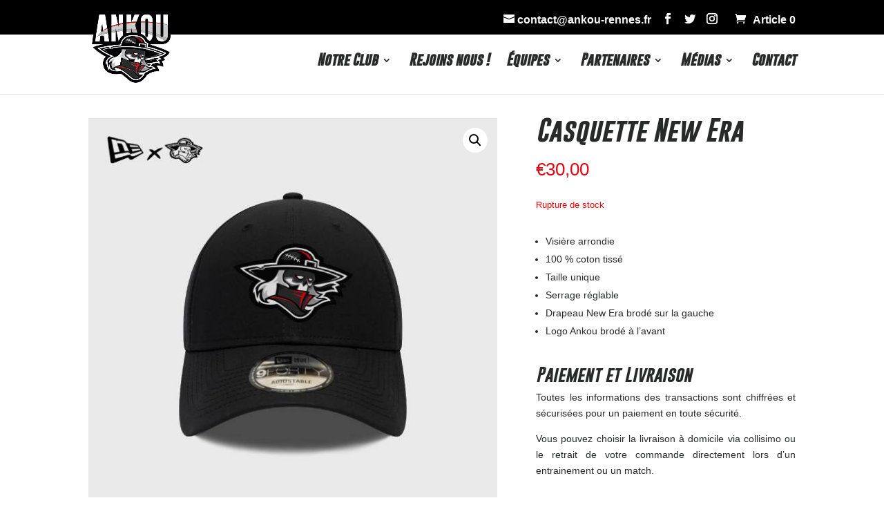

--- FILE ---
content_type: text/html; charset=UTF-8
request_url: https://www.ankou-rennes.fr/produit/casquette-new-era/
body_size: 15636
content:
<!DOCTYPE html>
<html lang="fr-FR">
<head>
	<meta charset="UTF-8" />
<meta http-equiv="X-UA-Compatible" content="IE=edge">
	<link rel="pingback" href="https://www.ankou-rennes.fr/xmlrpc.php" />

	<script type="text/javascript">
		document.documentElement.className = 'js';
	</script>

	<script>var et_site_url='https://www.ankou-rennes.fr';var et_post_id='2973';function et_core_page_resource_fallback(a,b){"undefined"===typeof b&&(b=a.sheet.cssRules&&0===a.sheet.cssRules.length);b&&(a.onerror=null,a.onload=null,a.href?a.href=et_site_url+"/?et_core_page_resource="+a.id+et_post_id:a.src&&(a.src=et_site_url+"/?et_core_page_resource="+a.id+et_post_id))}
</script><style id="et-divi-userfonts">@font-face { font-family: "Gobold Bold Italic"; src: url("https://www.ankou-rennes.fr/wp-content/uploads/et-fonts/Gobold-Bold-Italic.otf") format("opentype"); }</style><meta name='robots' content='index, follow, max-image-preview:large, max-snippet:-1, max-video-preview:-1' />
<script>window._wca = window._wca || [];</script>

	<!-- This site is optimized with the Yoast SEO plugin v20.0 - https://yoast.com/wordpress/plugins/seo/ -->
	<title>Casquette New Era - Ankou Rennes</title>
	<link rel="canonical" href="https://www.ankou-rennes.fr/produit/casquette-new-era/" />
	<meta property="og:locale" content="fr_FR" />
	<meta property="og:type" content="article" />
	<meta property="og:title" content="Casquette New Era - Ankou Rennes" />
	<meta property="og:description" content="Visière arrondie  100 % coton tissé  Taille unique  Serrage réglable  Drapeau New Era brodé sur la gauche  Logo Ankou brodé à l&#039;avant" />
	<meta property="og:url" content="https://www.ankou-rennes.fr/produit/casquette-new-era/" />
	<meta property="og:site_name" content="Ankou Rennes" />
	<meta property="article:modified_time" content="2024-03-07T07:57:58+00:00" />
	<meta property="og:image" content="https://www.ankou-rennes.fr/wp-content/uploads/2020/09/PROD_NZ0001-Casquette-NE.jpg" />
	<meta property="og:image:width" content="600" />
	<meta property="og:image:height" content="600" />
	<meta property="og:image:type" content="image/jpeg" />
	<meta name="twitter:card" content="summary_large_image" />
	<script type="application/ld+json" class="yoast-schema-graph">{"@context":"https://schema.org","@graph":[{"@type":"WebPage","@id":"https://www.ankou-rennes.fr/produit/casquette-new-era/","url":"https://www.ankou-rennes.fr/produit/casquette-new-era/","name":"Casquette New Era - Ankou Rennes","isPartOf":{"@id":"https://www.ankou-rennes.fr/#website"},"primaryImageOfPage":{"@id":"https://www.ankou-rennes.fr/produit/casquette-new-era/#primaryimage"},"image":{"@id":"https://www.ankou-rennes.fr/produit/casquette-new-era/#primaryimage"},"thumbnailUrl":"https://www.ankou-rennes.fr/wp-content/uploads/2020/09/PROD_NZ0001-Casquette-NE.jpg","datePublished":"2020-09-17T14:01:19+00:00","dateModified":"2024-03-07T07:57:58+00:00","breadcrumb":{"@id":"https://www.ankou-rennes.fr/produit/casquette-new-era/#breadcrumb"},"inLanguage":"fr-FR","potentialAction":[{"@type":"ReadAction","target":["https://www.ankou-rennes.fr/produit/casquette-new-era/"]}]},{"@type":"ImageObject","inLanguage":"fr-FR","@id":"https://www.ankou-rennes.fr/produit/casquette-new-era/#primaryimage","url":"https://www.ankou-rennes.fr/wp-content/uploads/2020/09/PROD_NZ0001-Casquette-NE.jpg","contentUrl":"https://www.ankou-rennes.fr/wp-content/uploads/2020/09/PROD_NZ0001-Casquette-NE.jpg","width":600,"height":600},{"@type":"BreadcrumbList","@id":"https://www.ankou-rennes.fr/produit/casquette-new-era/#breadcrumb","itemListElement":[{"@type":"ListItem","position":1,"name":"Accueil","item":"https://www.ankou-rennes.fr/"},{"@type":"ListItem","position":2,"name":"Boutique","item":"https://www.ankou-rennes.fr/boutique/"},{"@type":"ListItem","position":3,"name":"Casquette New Era"}]},{"@type":"WebSite","@id":"https://www.ankou-rennes.fr/#website","url":"https://www.ankou-rennes.fr/","name":"Ankou Rennes","description":"ANKOU FAUCHE!","potentialAction":[{"@type":"SearchAction","target":{"@type":"EntryPoint","urlTemplate":"https://www.ankou-rennes.fr/?s={search_term_string}"},"query-input":"required name=search_term_string"}],"inLanguage":"fr-FR"}]}</script>
	<!-- / Yoast SEO plugin. -->


<link rel='dns-prefetch' href='//stats.wp.com' />
<link rel='dns-prefetch' href='//fonts.googleapis.com' />
<link rel='dns-prefetch' href='//use.fontawesome.com' />
<link rel="alternate" type="application/rss+xml" title="Ankou Rennes &raquo; Flux" href="https://www.ankou-rennes.fr/feed/" />
<link rel="alternate" type="application/rss+xml" title="Ankou Rennes &raquo; Flux des commentaires" href="https://www.ankou-rennes.fr/comments/feed/" />
<script type="text/javascript">
window._wpemojiSettings = {"baseUrl":"https:\/\/s.w.org\/images\/core\/emoji\/14.0.0\/72x72\/","ext":".png","svgUrl":"https:\/\/s.w.org\/images\/core\/emoji\/14.0.0\/svg\/","svgExt":".svg","source":{"concatemoji":"https:\/\/www.ankou-rennes.fr\/wp-includes\/js\/wp-emoji-release.min.js?ver=6.1.9"}};
/*! This file is auto-generated */
!function(e,a,t){var n,r,o,i=a.createElement("canvas"),p=i.getContext&&i.getContext("2d");function s(e,t){var a=String.fromCharCode,e=(p.clearRect(0,0,i.width,i.height),p.fillText(a.apply(this,e),0,0),i.toDataURL());return p.clearRect(0,0,i.width,i.height),p.fillText(a.apply(this,t),0,0),e===i.toDataURL()}function c(e){var t=a.createElement("script");t.src=e,t.defer=t.type="text/javascript",a.getElementsByTagName("head")[0].appendChild(t)}for(o=Array("flag","emoji"),t.supports={everything:!0,everythingExceptFlag:!0},r=0;r<o.length;r++)t.supports[o[r]]=function(e){if(p&&p.fillText)switch(p.textBaseline="top",p.font="600 32px Arial",e){case"flag":return s([127987,65039,8205,9895,65039],[127987,65039,8203,9895,65039])?!1:!s([55356,56826,55356,56819],[55356,56826,8203,55356,56819])&&!s([55356,57332,56128,56423,56128,56418,56128,56421,56128,56430,56128,56423,56128,56447],[55356,57332,8203,56128,56423,8203,56128,56418,8203,56128,56421,8203,56128,56430,8203,56128,56423,8203,56128,56447]);case"emoji":return!s([129777,127995,8205,129778,127999],[129777,127995,8203,129778,127999])}return!1}(o[r]),t.supports.everything=t.supports.everything&&t.supports[o[r]],"flag"!==o[r]&&(t.supports.everythingExceptFlag=t.supports.everythingExceptFlag&&t.supports[o[r]]);t.supports.everythingExceptFlag=t.supports.everythingExceptFlag&&!t.supports.flag,t.DOMReady=!1,t.readyCallback=function(){t.DOMReady=!0},t.supports.everything||(n=function(){t.readyCallback()},a.addEventListener?(a.addEventListener("DOMContentLoaded",n,!1),e.addEventListener("load",n,!1)):(e.attachEvent("onload",n),a.attachEvent("onreadystatechange",function(){"complete"===a.readyState&&t.readyCallback()})),(e=t.source||{}).concatemoji?c(e.concatemoji):e.wpemoji&&e.twemoji&&(c(e.twemoji),c(e.wpemoji)))}(window,document,window._wpemojiSettings);
</script>
<meta content="Divi Child v.3.0.0" name="generator"/><style type="text/css">
img.wp-smiley,
img.emoji {
	display: inline !important;
	border: none !important;
	box-shadow: none !important;
	height: 1em !important;
	width: 1em !important;
	margin: 0 0.07em !important;
	vertical-align: -0.1em !important;
	background: none !important;
	padding: 0 !important;
}
</style>
	<link rel='stylesheet' id='wp-block-library-css' href='https://www.ankou-rennes.fr/wp-includes/css/dist/block-library/style.min.css?ver=6.1.9' type='text/css' media='all' />
<style id='wp-block-library-inline-css' type='text/css'>
.has-text-align-justify{text-align:justify;}
</style>
<link rel='stylesheet' id='mediaelement-css' href='https://www.ankou-rennes.fr/wp-includes/js/mediaelement/mediaelementplayer-legacy.min.css?ver=4.2.17' type='text/css' media='all' />
<link rel='stylesheet' id='wp-mediaelement-css' href='https://www.ankou-rennes.fr/wp-includes/js/mediaelement/wp-mediaelement.min.css?ver=6.1.9' type='text/css' media='all' />
<link rel='stylesheet' id='wc-blocks-vendors-style-css' href='https://www.ankou-rennes.fr/wp-content/plugins/woocommerce/packages/woocommerce-blocks/build/wc-blocks-vendors-style.css?ver=9.1.5' type='text/css' media='all' />
<link rel='stylesheet' id='wc-blocks-style-css' href='https://www.ankou-rennes.fr/wp-content/plugins/woocommerce/packages/woocommerce-blocks/build/wc-blocks-style.css?ver=9.1.5' type='text/css' media='all' />
<link rel='stylesheet' id='classic-theme-styles-css' href='https://www.ankou-rennes.fr/wp-includes/css/classic-themes.min.css?ver=1' type='text/css' media='all' />
<style id='global-styles-inline-css' type='text/css'>
body{--wp--preset--color--black: #000000;--wp--preset--color--cyan-bluish-gray: #abb8c3;--wp--preset--color--white: #ffffff;--wp--preset--color--pale-pink: #f78da7;--wp--preset--color--vivid-red: #cf2e2e;--wp--preset--color--luminous-vivid-orange: #ff6900;--wp--preset--color--luminous-vivid-amber: #fcb900;--wp--preset--color--light-green-cyan: #7bdcb5;--wp--preset--color--vivid-green-cyan: #00d084;--wp--preset--color--pale-cyan-blue: #8ed1fc;--wp--preset--color--vivid-cyan-blue: #0693e3;--wp--preset--color--vivid-purple: #9b51e0;--wp--preset--gradient--vivid-cyan-blue-to-vivid-purple: linear-gradient(135deg,rgba(6,147,227,1) 0%,rgb(155,81,224) 100%);--wp--preset--gradient--light-green-cyan-to-vivid-green-cyan: linear-gradient(135deg,rgb(122,220,180) 0%,rgb(0,208,130) 100%);--wp--preset--gradient--luminous-vivid-amber-to-luminous-vivid-orange: linear-gradient(135deg,rgba(252,185,0,1) 0%,rgba(255,105,0,1) 100%);--wp--preset--gradient--luminous-vivid-orange-to-vivid-red: linear-gradient(135deg,rgba(255,105,0,1) 0%,rgb(207,46,46) 100%);--wp--preset--gradient--very-light-gray-to-cyan-bluish-gray: linear-gradient(135deg,rgb(238,238,238) 0%,rgb(169,184,195) 100%);--wp--preset--gradient--cool-to-warm-spectrum: linear-gradient(135deg,rgb(74,234,220) 0%,rgb(151,120,209) 20%,rgb(207,42,186) 40%,rgb(238,44,130) 60%,rgb(251,105,98) 80%,rgb(254,248,76) 100%);--wp--preset--gradient--blush-light-purple: linear-gradient(135deg,rgb(255,206,236) 0%,rgb(152,150,240) 100%);--wp--preset--gradient--blush-bordeaux: linear-gradient(135deg,rgb(254,205,165) 0%,rgb(254,45,45) 50%,rgb(107,0,62) 100%);--wp--preset--gradient--luminous-dusk: linear-gradient(135deg,rgb(255,203,112) 0%,rgb(199,81,192) 50%,rgb(65,88,208) 100%);--wp--preset--gradient--pale-ocean: linear-gradient(135deg,rgb(255,245,203) 0%,rgb(182,227,212) 50%,rgb(51,167,181) 100%);--wp--preset--gradient--electric-grass: linear-gradient(135deg,rgb(202,248,128) 0%,rgb(113,206,126) 100%);--wp--preset--gradient--midnight: linear-gradient(135deg,rgb(2,3,129) 0%,rgb(40,116,252) 100%);--wp--preset--duotone--dark-grayscale: url('#wp-duotone-dark-grayscale');--wp--preset--duotone--grayscale: url('#wp-duotone-grayscale');--wp--preset--duotone--purple-yellow: url('#wp-duotone-purple-yellow');--wp--preset--duotone--blue-red: url('#wp-duotone-blue-red');--wp--preset--duotone--midnight: url('#wp-duotone-midnight');--wp--preset--duotone--magenta-yellow: url('#wp-duotone-magenta-yellow');--wp--preset--duotone--purple-green: url('#wp-duotone-purple-green');--wp--preset--duotone--blue-orange: url('#wp-duotone-blue-orange');--wp--preset--font-size--small: 13px;--wp--preset--font-size--medium: 20px;--wp--preset--font-size--large: 36px;--wp--preset--font-size--x-large: 42px;--wp--preset--spacing--20: 0.44rem;--wp--preset--spacing--30: 0.67rem;--wp--preset--spacing--40: 1rem;--wp--preset--spacing--50: 1.5rem;--wp--preset--spacing--60: 2.25rem;--wp--preset--spacing--70: 3.38rem;--wp--preset--spacing--80: 5.06rem;}:where(.is-layout-flex){gap: 0.5em;}body .is-layout-flow > .alignleft{float: left;margin-inline-start: 0;margin-inline-end: 2em;}body .is-layout-flow > .alignright{float: right;margin-inline-start: 2em;margin-inline-end: 0;}body .is-layout-flow > .aligncenter{margin-left: auto !important;margin-right: auto !important;}body .is-layout-constrained > .alignleft{float: left;margin-inline-start: 0;margin-inline-end: 2em;}body .is-layout-constrained > .alignright{float: right;margin-inline-start: 2em;margin-inline-end: 0;}body .is-layout-constrained > .aligncenter{margin-left: auto !important;margin-right: auto !important;}body .is-layout-constrained > :where(:not(.alignleft):not(.alignright):not(.alignfull)){max-width: var(--wp--style--global--content-size);margin-left: auto !important;margin-right: auto !important;}body .is-layout-constrained > .alignwide{max-width: var(--wp--style--global--wide-size);}body .is-layout-flex{display: flex;}body .is-layout-flex{flex-wrap: wrap;align-items: center;}body .is-layout-flex > *{margin: 0;}:where(.wp-block-columns.is-layout-flex){gap: 2em;}.has-black-color{color: var(--wp--preset--color--black) !important;}.has-cyan-bluish-gray-color{color: var(--wp--preset--color--cyan-bluish-gray) !important;}.has-white-color{color: var(--wp--preset--color--white) !important;}.has-pale-pink-color{color: var(--wp--preset--color--pale-pink) !important;}.has-vivid-red-color{color: var(--wp--preset--color--vivid-red) !important;}.has-luminous-vivid-orange-color{color: var(--wp--preset--color--luminous-vivid-orange) !important;}.has-luminous-vivid-amber-color{color: var(--wp--preset--color--luminous-vivid-amber) !important;}.has-light-green-cyan-color{color: var(--wp--preset--color--light-green-cyan) !important;}.has-vivid-green-cyan-color{color: var(--wp--preset--color--vivid-green-cyan) !important;}.has-pale-cyan-blue-color{color: var(--wp--preset--color--pale-cyan-blue) !important;}.has-vivid-cyan-blue-color{color: var(--wp--preset--color--vivid-cyan-blue) !important;}.has-vivid-purple-color{color: var(--wp--preset--color--vivid-purple) !important;}.has-black-background-color{background-color: var(--wp--preset--color--black) !important;}.has-cyan-bluish-gray-background-color{background-color: var(--wp--preset--color--cyan-bluish-gray) !important;}.has-white-background-color{background-color: var(--wp--preset--color--white) !important;}.has-pale-pink-background-color{background-color: var(--wp--preset--color--pale-pink) !important;}.has-vivid-red-background-color{background-color: var(--wp--preset--color--vivid-red) !important;}.has-luminous-vivid-orange-background-color{background-color: var(--wp--preset--color--luminous-vivid-orange) !important;}.has-luminous-vivid-amber-background-color{background-color: var(--wp--preset--color--luminous-vivid-amber) !important;}.has-light-green-cyan-background-color{background-color: var(--wp--preset--color--light-green-cyan) !important;}.has-vivid-green-cyan-background-color{background-color: var(--wp--preset--color--vivid-green-cyan) !important;}.has-pale-cyan-blue-background-color{background-color: var(--wp--preset--color--pale-cyan-blue) !important;}.has-vivid-cyan-blue-background-color{background-color: var(--wp--preset--color--vivid-cyan-blue) !important;}.has-vivid-purple-background-color{background-color: var(--wp--preset--color--vivid-purple) !important;}.has-black-border-color{border-color: var(--wp--preset--color--black) !important;}.has-cyan-bluish-gray-border-color{border-color: var(--wp--preset--color--cyan-bluish-gray) !important;}.has-white-border-color{border-color: var(--wp--preset--color--white) !important;}.has-pale-pink-border-color{border-color: var(--wp--preset--color--pale-pink) !important;}.has-vivid-red-border-color{border-color: var(--wp--preset--color--vivid-red) !important;}.has-luminous-vivid-orange-border-color{border-color: var(--wp--preset--color--luminous-vivid-orange) !important;}.has-luminous-vivid-amber-border-color{border-color: var(--wp--preset--color--luminous-vivid-amber) !important;}.has-light-green-cyan-border-color{border-color: var(--wp--preset--color--light-green-cyan) !important;}.has-vivid-green-cyan-border-color{border-color: var(--wp--preset--color--vivid-green-cyan) !important;}.has-pale-cyan-blue-border-color{border-color: var(--wp--preset--color--pale-cyan-blue) !important;}.has-vivid-cyan-blue-border-color{border-color: var(--wp--preset--color--vivid-cyan-blue) !important;}.has-vivid-purple-border-color{border-color: var(--wp--preset--color--vivid-purple) !important;}.has-vivid-cyan-blue-to-vivid-purple-gradient-background{background: var(--wp--preset--gradient--vivid-cyan-blue-to-vivid-purple) !important;}.has-light-green-cyan-to-vivid-green-cyan-gradient-background{background: var(--wp--preset--gradient--light-green-cyan-to-vivid-green-cyan) !important;}.has-luminous-vivid-amber-to-luminous-vivid-orange-gradient-background{background: var(--wp--preset--gradient--luminous-vivid-amber-to-luminous-vivid-orange) !important;}.has-luminous-vivid-orange-to-vivid-red-gradient-background{background: var(--wp--preset--gradient--luminous-vivid-orange-to-vivid-red) !important;}.has-very-light-gray-to-cyan-bluish-gray-gradient-background{background: var(--wp--preset--gradient--very-light-gray-to-cyan-bluish-gray) !important;}.has-cool-to-warm-spectrum-gradient-background{background: var(--wp--preset--gradient--cool-to-warm-spectrum) !important;}.has-blush-light-purple-gradient-background{background: var(--wp--preset--gradient--blush-light-purple) !important;}.has-blush-bordeaux-gradient-background{background: var(--wp--preset--gradient--blush-bordeaux) !important;}.has-luminous-dusk-gradient-background{background: var(--wp--preset--gradient--luminous-dusk) !important;}.has-pale-ocean-gradient-background{background: var(--wp--preset--gradient--pale-ocean) !important;}.has-electric-grass-gradient-background{background: var(--wp--preset--gradient--electric-grass) !important;}.has-midnight-gradient-background{background: var(--wp--preset--gradient--midnight) !important;}.has-small-font-size{font-size: var(--wp--preset--font-size--small) !important;}.has-medium-font-size{font-size: var(--wp--preset--font-size--medium) !important;}.has-large-font-size{font-size: var(--wp--preset--font-size--large) !important;}.has-x-large-font-size{font-size: var(--wp--preset--font-size--x-large) !important;}
.wp-block-navigation a:where(:not(.wp-element-button)){color: inherit;}
:where(.wp-block-columns.is-layout-flex){gap: 2em;}
.wp-block-pullquote{font-size: 1.5em;line-height: 1.6;}
</style>
<link rel='stylesheet' id='dashicons-css' href='https://www.ankou-rennes.fr/wp-includes/css/dashicons.min.css?ver=6.1.9' type='text/css' media='all' />
<style id='dashicons-inline-css' type='text/css'>
[data-font="Dashicons"]:before {font-family: 'Dashicons' !important;content: attr(data-icon) !important;speak: none !important;font-weight: normal !important;font-variant: normal !important;text-transform: none !important;line-height: 1 !important;font-style: normal !important;-webkit-font-smoothing: antialiased !important;-moz-osx-font-smoothing: grayscale !important;}
</style>
<link rel='stylesheet' id='sportspress-general-css' href='//www.ankou-rennes.fr/wp-content/plugins/sportspress/assets/css/sportspress.css?ver=2.7.15' type='text/css' media='all' />
<link rel='stylesheet' id='sportspress-icons-css' href='//www.ankou-rennes.fr/wp-content/plugins/sportspress/assets/css/icons.css?ver=2.7' type='text/css' media='all' />
<link rel='stylesheet' id='sportspress-roboto-css' href='//fonts.googleapis.com/css?family=Roboto%3A400%2C500&#038;subset=cyrillic%2Ccyrillic-ext%2Cgreek%2Cgreek-ext%2Clatin-ext%2Cvietnamese&#038;ver=2.7' type='text/css' media='all' />
<link rel='stylesheet' id='sportspress-style-css' href='//www.ankou-rennes.fr/wp-content/plugins/sportspress/assets/css/sportspress-style.css?ver=2.7' type='text/css' media='all' />
<link rel='stylesheet' id='sportspress-style-ltr-css' href='//www.ankou-rennes.fr/wp-content/plugins/sportspress/assets/css/sportspress-style-ltr.css?ver=2.7' type='text/css' media='all' />
<link rel='stylesheet' id='photoswipe-css' href='https://www.ankou-rennes.fr/wp-content/plugins/woocommerce/assets/css/photoswipe/photoswipe.min.css?ver=7.3.0' type='text/css' media='all' />
<link rel='stylesheet' id='photoswipe-default-skin-css' href='https://www.ankou-rennes.fr/wp-content/plugins/woocommerce/assets/css/photoswipe/default-skin/default-skin.min.css?ver=7.3.0' type='text/css' media='all' />
<link rel='stylesheet' id='woocommerce-layout-css' href='https://www.ankou-rennes.fr/wp-content/plugins/woocommerce/assets/css/woocommerce-layout.css?ver=7.3.0' type='text/css' media='all' />
<style id='woocommerce-layout-inline-css' type='text/css'>

	.infinite-scroll .woocommerce-pagination {
		display: none;
	}
</style>
<link rel='stylesheet' id='woocommerce-smallscreen-css' href='https://www.ankou-rennes.fr/wp-content/plugins/woocommerce/assets/css/woocommerce-smallscreen.css?ver=7.3.0' type='text/css' media='only screen and (max-width: 768px)' />
<link rel='stylesheet' id='woocommerce-general-css' href='https://www.ankou-rennes.fr/wp-content/plugins/woocommerce/assets/css/woocommerce.css?ver=7.3.0' type='text/css' media='all' />
<style id='woocommerce-inline-inline-css' type='text/css'>
.woocommerce form .form-row .required { visibility: visible; }
</style>
<link rel='stylesheet' id='parent-style-css' href='https://www.ankou-rennes.fr/wp-content/themes/Divi/style.css?ver=6.1.9' type='text/css' media='all' />
<link rel='stylesheet' id='divi-style-css' href='https://www.ankou-rennes.fr/wp-content/themes/divi-child/style.css?ver=4.4.7' type='text/css' media='all' />
<link rel='stylesheet' id='font-awesome-official-css' href='https://use.fontawesome.com/releases/v5.15.3/css/all.css' type='text/css' media='all' integrity="sha384-SZXxX4whJ79/gErwcOYf+zWLeJdY/qpuqC4cAa9rOGUstPomtqpuNWT9wdPEn2fk" crossorigin="anonymous" />
<link rel='stylesheet' id='stripe_styles-css' href='https://www.ankou-rennes.fr/wp-content/plugins/woocommerce-gateway-stripe/assets/css/stripe-styles.css?ver=7.0.5' type='text/css' media='all' />
<link rel='stylesheet' id='font-awesome-official-v4shim-css' href='https://use.fontawesome.com/releases/v5.15.3/css/v4-shims.css' type='text/css' media='all' integrity="sha384-C2B+KlPW+WkR0Ld9loR1x3cXp7asA0iGVodhCoJ4hwrWm/d9qKS59BGisq+2Y0/D" crossorigin="anonymous" />
<style id='font-awesome-official-v4shim-inline-css' type='text/css'>
@font-face {
font-family: "FontAwesome";
font-display: block;
src: url("https://use.fontawesome.com/releases/v5.15.3/webfonts/fa-brands-400.eot"),
		url("https://use.fontawesome.com/releases/v5.15.3/webfonts/fa-brands-400.eot?#iefix") format("embedded-opentype"),
		url("https://use.fontawesome.com/releases/v5.15.3/webfonts/fa-brands-400.woff2") format("woff2"),
		url("https://use.fontawesome.com/releases/v5.15.3/webfonts/fa-brands-400.woff") format("woff"),
		url("https://use.fontawesome.com/releases/v5.15.3/webfonts/fa-brands-400.ttf") format("truetype"),
		url("https://use.fontawesome.com/releases/v5.15.3/webfonts/fa-brands-400.svg#fontawesome") format("svg");
}

@font-face {
font-family: "FontAwesome";
font-display: block;
src: url("https://use.fontawesome.com/releases/v5.15.3/webfonts/fa-solid-900.eot"),
		url("https://use.fontawesome.com/releases/v5.15.3/webfonts/fa-solid-900.eot?#iefix") format("embedded-opentype"),
		url("https://use.fontawesome.com/releases/v5.15.3/webfonts/fa-solid-900.woff2") format("woff2"),
		url("https://use.fontawesome.com/releases/v5.15.3/webfonts/fa-solid-900.woff") format("woff"),
		url("https://use.fontawesome.com/releases/v5.15.3/webfonts/fa-solid-900.ttf") format("truetype"),
		url("https://use.fontawesome.com/releases/v5.15.3/webfonts/fa-solid-900.svg#fontawesome") format("svg");
}

@font-face {
font-family: "FontAwesome";
font-display: block;
src: url("https://use.fontawesome.com/releases/v5.15.3/webfonts/fa-regular-400.eot"),
		url("https://use.fontawesome.com/releases/v5.15.3/webfonts/fa-regular-400.eot?#iefix") format("embedded-opentype"),
		url("https://use.fontawesome.com/releases/v5.15.3/webfonts/fa-regular-400.woff2") format("woff2"),
		url("https://use.fontawesome.com/releases/v5.15.3/webfonts/fa-regular-400.woff") format("woff"),
		url("https://use.fontawesome.com/releases/v5.15.3/webfonts/fa-regular-400.ttf") format("truetype"),
		url("https://use.fontawesome.com/releases/v5.15.3/webfonts/fa-regular-400.svg#fontawesome") format("svg");
unicode-range: U+F004-F005,U+F007,U+F017,U+F022,U+F024,U+F02E,U+F03E,U+F044,U+F057-F059,U+F06E,U+F070,U+F075,U+F07B-F07C,U+F080,U+F086,U+F089,U+F094,U+F09D,U+F0A0,U+F0A4-F0A7,U+F0C5,U+F0C7-F0C8,U+F0E0,U+F0EB,U+F0F3,U+F0F8,U+F0FE,U+F111,U+F118-F11A,U+F11C,U+F133,U+F144,U+F146,U+F14A,U+F14D-F14E,U+F150-F152,U+F15B-F15C,U+F164-F165,U+F185-F186,U+F191-F192,U+F1AD,U+F1C1-F1C9,U+F1CD,U+F1D8,U+F1E3,U+F1EA,U+F1F6,U+F1F9,U+F20A,U+F247-F249,U+F24D,U+F254-F25B,U+F25D,U+F267,U+F271-F274,U+F279,U+F28B,U+F28D,U+F2B5-F2B6,U+F2B9,U+F2BB,U+F2BD,U+F2C1-F2C2,U+F2D0,U+F2D2,U+F2DC,U+F2ED,U+F328,U+F358-F35B,U+F3A5,U+F3D1,U+F410,U+F4AD;
}
</style>
<link rel='stylesheet' id='jetpack_css-css' href='https://www.ankou-rennes.fr/wp-content/plugins/jetpack/css/jetpack.css?ver=11.7.3' type='text/css' media='all' />
<style type="text/css"> /* SportsPress Frontend CSS */ .sp-event-calendar tbody td a,.sp-event-calendar tbody td a:hover{background: none;}.sp-data-table th,.sp-calendar th,.sp-data-table tfoot,.sp-calendar tfoot,.sp-button,.sp-heading{background:#e30613 !important}.sp-calendar tbody a{color:#e30613 !important}.sp-data-table tbody,.sp-calendar tbody{background: #ffffff !important}.sp-data-table tbody,.sp-calendar tbody{color: #000000 !important}.sp-data-table th,.sp-data-table th a,.sp-data-table tfoot,.sp-data-table tfoot a,.sp-calendar th,.sp-calendar th a,.sp-calendar tfoot,.sp-calendar tfoot a,.sp-button,.sp-heading{color: #ffffff !important}.sp-data-table tbody a,.sp-data-table tbody a:hover,.sp-calendar tbody a:focus{color: #e30613 !important}.sp-highlight,.sp-calendar td#today{background: #ffffff !important}.sp-data-table th,.sp-template-countdown .sp-event-venue,.sp-template-countdown .sp-event-league,.sp-template-gallery .gallery-caption{background:#e30613 !important}.sp-data-table th,.sp-template-countdown .sp-event-venue,.sp-template-countdown .sp-event-league,.sp-template-gallery .gallery-caption{border-color:#c90000 !important}.sp-table-caption,.sp-data-table,.sp-data-table tfoot,.sp-template .sp-view-all-link,.sp-template-gallery .sp-gallery-group-name,.sp-template-gallery .sp-gallery-wrapper,.sp-template-countdown .sp-event-name,.sp-countdown time,.sp-template-details dl,.sp-event-statistics .sp-statistic-bar,.sp-tournament-bracket .sp-team-name,.sp-profile-selector{background:#ffffff !important}.sp-table-caption,.sp-data-table,.sp-data-table td,.sp-template .sp-view-all-link,.sp-template-gallery .sp-gallery-group-name,.sp-template-gallery .sp-gallery-wrapper,.sp-template-countdown .sp-event-name,.sp-countdown time,.sp-countdown span,.sp-template-details dl,.sp-event-statistics .sp-statistic-bar,.sp-tournament-bracket thead th,.sp-tournament-bracket .sp-team-name,.sp-tournament-bracket .sp-event,.sp-profile-selector{border-color:#e5e5e5 !important}.sp-tournament-bracket .sp-team .sp-team-name:before{border-left-color:#e5e5e5 !important;border-right-color:#e5e5e5 !important}.sp-data-table .sp-highlight,.sp-data-table .highlighted td,.sp-template-scoreboard td:hover{background:#f9f9f9 !important}.sp-template *,.sp-data-table *,.sp-table-caption,.sp-data-table tfoot a:hover,.sp-template .sp-view-all-link a:hover,.sp-template-gallery .sp-gallery-group-name,.sp-template-details dd,.sp-template-event-logos .sp-team-result,.sp-template-event-blocks .sp-event-results,.sp-template-scoreboard a,.sp-template-scoreboard a:hover,.sp-tournament-bracket,.sp-tournament-bracket .sp-event .sp-event-title:hover,.sp-tournament-bracket .sp-event .sp-event-title:hover *{color:#000000 !important}.sp-template .sp-view-all-link a,.sp-countdown span small,.sp-template-event-calendar tfoot a,.sp-template-event-blocks .sp-event-date,.sp-template-details dt,.sp-template-scoreboard .sp-scoreboard-date,.sp-tournament-bracket th,.sp-tournament-bracket .sp-event .sp-event-title,.sp-template-scoreboard .sp-scoreboard-date,.sp-tournament-bracket .sp-event .sp-event-title *{color:rgba(0,0,0,0.5) !important}.sp-data-table th,.sp-template-countdown .sp-event-venue,.sp-template-countdown .sp-event-league,.sp-template-gallery .gallery-item a,.sp-template-gallery .gallery-caption,.sp-template-scoreboard .sp-scoreboard-nav,.sp-tournament-bracket .sp-team-name:hover,.sp-tournament-bracket thead th,.sp-tournament-bracket .sp-heading{color:#ffffff !important}.sp-template a,.sp-data-table a,.sp-tab-menu-item-active a, .sp-tab-menu-item-active a:hover,.sp-template .sp-message{color:#e30613 !important}.sp-template-gallery .gallery-caption strong,.sp-tournament-bracket .sp-team-name:hover,.sp-template-scoreboard .sp-scoreboard-nav,.sp-tournament-bracket .sp-heading{background:#e30613 !important}.sp-tournament-bracket .sp-team-name:hover,.sp-tournament-bracket .sp-heading,.sp-tab-menu-item-active a, .sp-tab-menu-item-active a:hover,.sp-template .sp-message{border-color:#e30613 !important}</style><script type='text/javascript' src='https://www.ankou-rennes.fr/wp-includes/js/jquery/jquery.min.js?ver=3.6.1' id='jquery-core-js'></script>
<script type='text/javascript' src='https://www.ankou-rennes.fr/wp-includes/js/jquery/jquery-migrate.min.js?ver=3.3.2' id='jquery-migrate-js'></script>
<script defer type='text/javascript' src='https://stats.wp.com/s-202604.js' id='woocommerce-analytics-js'></script>
<script type='text/javascript' src='https://www.ankou-rennes.fr/wp-content/themes/Divi/core/admin/js/es6-promise.auto.min.js?ver=6.1.9' id='es6-promise-js'></script>
<script type='text/javascript' id='et-core-api-spam-recaptcha-js-extra'>
/* <![CDATA[ */
var et_core_api_spam_recaptcha = {"site_key":"","page_action":{"action":"casquette_new_era"}};
/* ]]> */
</script>
<script type='text/javascript' src='https://www.ankou-rennes.fr/wp-content/themes/Divi/core/admin/js/recaptcha.js?ver=6.1.9' id='et-core-api-spam-recaptcha-js'></script>
<script type='text/javascript' id='woocommerce-tokenization-form-js-extra'>
/* <![CDATA[ */
var wc_tokenization_form_params = {"is_registration_required":"","is_logged_in":""};
/* ]]> */
</script>
<script type='text/javascript' src='https://www.ankou-rennes.fr/wp-content/plugins/woocommerce/assets/js/frontend/tokenization-form.min.js?ver=7.3.0' id='woocommerce-tokenization-form-js'></script>
<script type='text/javascript' src='https://www.ankou-rennes.fr/wp-content/plugins/divi-visual-footer/js/dvf-js.js?ver=6.1.9' id='dvf-js-js'></script>
<link rel="https://api.w.org/" href="https://www.ankou-rennes.fr/wp-json/" /><link rel="alternate" type="application/json" href="https://www.ankou-rennes.fr/wp-json/wp/v2/product/2973" /><link rel="EditURI" type="application/rsd+xml" title="RSD" href="https://www.ankou-rennes.fr/xmlrpc.php?rsd" />
<link rel="wlwmanifest" type="application/wlwmanifest+xml" href="https://www.ankou-rennes.fr/wp-includes/wlwmanifest.xml" />
<meta name="generator" content="WordPress 6.1.9" />
<meta name="generator" content="SportsPress 2.7.15" />
<meta name="generator" content="WooCommerce 7.3.0" />
<link rel='shortlink' href='https://www.ankou-rennes.fr/?p=2973' />
<link rel="alternate" type="application/json+oembed" href="https://www.ankou-rennes.fr/wp-json/oembed/1.0/embed?url=https%3A%2F%2Fwww.ankou-rennes.fr%2Fproduit%2Fcasquette-new-era%2F" />
<link rel="alternate" type="text/xml+oembed" href="https://www.ankou-rennes.fr/wp-json/oembed/1.0/embed?url=https%3A%2F%2Fwww.ankou-rennes.fr%2Fproduit%2Fcasquette-new-era%2F&#038;format=xml" />
        <script type="text/javascript" id="pass-page-selection">
            pageSelection = "1551";
        </script>
    	<style>img#wpstats{display:none}</style>
		<meta name="viewport" content="width=device-width, initial-scale=1.0, maximum-scale=1.0, user-scalable=0" />	<noscript><style>.woocommerce-product-gallery{ opacity: 1 !important; }</style></noscript>
	<link rel="icon" href="https://www.ankou-rennes.fr/wp-content/uploads/2020/07/cropped-favicon-ankou-32x32.png" sizes="32x32" />
<link rel="icon" href="https://www.ankou-rennes.fr/wp-content/uploads/2020/07/cropped-favicon-ankou-192x192.png" sizes="192x192" />
<link rel="apple-touch-icon" href="https://www.ankou-rennes.fr/wp-content/uploads/2020/07/cropped-favicon-ankou-180x180.png" />
<meta name="msapplication-TileImage" content="https://www.ankou-rennes.fr/wp-content/uploads/2020/07/cropped-favicon-ankou-270x270.png" />
<link rel="stylesheet" id="et-divi-customizer-global-cached-inline-styles" href="https://www.ankou-rennes.fr/wp-content/et-cache/global/et-divi-customizer-global-17668427961869.min.css" onerror="et_core_page_resource_fallback(this, true)" onload="et_core_page_resource_fallback(this)" /><link rel="stylesheet" id="et-core-unified-cpt-tb-2976-2973-cached-inline-styles" href="https://www.ankou-rennes.fr/wp-content/et-cache/2973/et-core-unified-cpt-tb-2976-2973-17668526913764.min.css" onerror="et_core_page_resource_fallback(this, true)" onload="et_core_page_resource_fallback(this)" /></head>
<body class="product-template-default single single-product postid-2973 theme-Divi et-tb-has-template et-tb-has-body woocommerce woocommerce-page woocommerce-no-js et_button_no_icon et_pb_button_helper_class et_non_fixed_nav et_show_nav et_secondary_nav_enabled et_secondary_nav_two_panels et_primary_nav_dropdown_animation_fade et_secondary_nav_dropdown_animation_fade et_header_style_left et_pb_footer_columns4 et_cover_background et_pb_gutter osx et_pb_gutters3 et_divi_theme et-db et_minified_js et_minified_css">
	<div id="page-container">

					<div id="top-header">
			<div class="container clearfix">

			
				<div id="et-info">
				
									<a href="mailto:contact@ankou-rennes.fr"><span id="et-info-email">contact@ankou-rennes.fr</span></a>
				
				<ul class="et-social-icons">

	<li class="et-social-icon et-social-facebook">
		<a href="https://www.facebook.com/ankou.rennes/" class="icon">
			<span>Facebook</span>
		</a>
	</li>
	<li class="et-social-icon et-social-twitter">
		<a href="https://twitter.com/ankouderennes" class="icon">
			<span>Twitter</span>
		</a>
	</li>
	<li class="et-social-icon et-social-instagram">
		<a href="https://www.instagram.com/weareankou" class="icon">
			<span>Instagram</span>
		</a>
	</li>

</ul>				</div> <!-- #et-info -->

			
				<div id="et-secondary-menu">
				<div class="et_duplicate_social_icons">
								<ul class="et-social-icons">

	<li class="et-social-icon et-social-facebook">
		<a href="https://www.facebook.com/ankou.rennes/" class="icon">
			<span>Facebook</span>
		</a>
	</li>
	<li class="et-social-icon et-social-twitter">
		<a href="https://twitter.com/ankouderennes" class="icon">
			<span>Twitter</span>
		</a>
	</li>
	<li class="et-social-icon et-social-instagram">
		<a href="https://www.instagram.com/weareankou" class="icon">
			<span>Instagram</span>
		</a>
	</li>

</ul>
							</div><a href="https://www.ankou-rennes.fr/panier/" class="et-cart-info">
				<span>Article 0</span>
			</a>				</div> <!-- #et-secondary-menu -->

			</div> <!-- .container -->
		</div> <!-- #top-header -->
		
	
			<header id="main-header" data-height-onload="83">
			<div class="container clearfix et_menu_container">
							<div class="logo_container">
					<span class="logo_helper"></span>
					<a href="https://www.ankou-rennes.fr/">
						<img src="https://www.ankou-rennes.fr/wp-content/uploads/2020/07/logo-ankou-2.png" alt="Ankou Rennes" id="logo" data-height-percentage="80" />
					</a>
				</div>
							<div id="et-top-navigation" data-height="83" data-fixed-height="30">
											<nav id="top-menu-nav">
						<ul id="top-menu" class="nav"><li id="menu-item-2856" class="menu-item menu-item-type-custom menu-item-object-custom menu-item-has-children menu-item-2856"><a href="#">Notre Club</a>
<ul class="sub-menu">
	<li id="menu-item-2062" class="menu-item menu-item-type-post_type menu-item-object-page menu-item-2062"><a href="https://www.ankou-rennes.fr/historique/">Historique</a></li>
	<li id="menu-item-2061" class="menu-item menu-item-type-post_type menu-item-object-page menu-item-2061"><a href="https://www.ankou-rennes.fr/palmares/">Palmarès</a></li>
	<li id="menu-item-2254" class="menu-item menu-item-type-post_type menu-item-object-page menu-item-2254"><a href="https://www.ankou-rennes.fr/ou-et-quand/">Où et quand ?</a></li>
	<li id="menu-item-2149" class="menu-item menu-item-type-post_type menu-item-object-page menu-item-2149"><a href="https://www.ankou-rennes.fr/organigramme/">Organigramme</a></li>
	<li id="menu-item-2245" class="menu-item menu-item-type-post_type menu-item-object-page menu-item-2245"><a href="https://www.ankou-rennes.fr/devenir-benevole/">Devenir bénévole</a></li>
</ul>
</li>
<li id="menu-item-4199" class="recru-menu menu-item menu-item-type-custom menu-item-object-custom menu-item-4199"><a href="https://www.helloasso.com/associations/ankou-rennes-football-americain-flag-et-cheerleading-association/adhesions/adhesion-2024-2025">Rejoins nous !</a></li>
<li id="menu-item-1739" class="mega-menu menu-item menu-item-type-custom menu-item-object-custom menu-item-has-children menu-item-1739"><a href="#">Équipes</a>
<ul class="sub-menu">
	<li id="menu-item-1740" class="menu-item menu-item-type-custom menu-item-object-custom menu-item-has-children menu-item-1740"><a href="#">Seniors</a>
	<ul class="sub-menu">
		<li id="menu-item-2349" class="menu-item menu-item-type-post_type menu-item-object-page menu-item-2349"><a href="https://www.ankou-rennes.fr/senior_effectif-et-staff/">Effectif et Staff</a></li>
		<li id="menu-item-2551" class="menu-item menu-item-type-post_type menu-item-object-page menu-item-2551"><a href="https://www.ankou-rennes.fr/senior_classement-et-calendrier/">Classement et Calendrier</a></li>
	</ul>
</li>
	<li id="menu-item-1741" class="menu-item menu-item-type-custom menu-item-object-custom menu-item-has-children menu-item-1741"><a href="#">U20</a>
	<ul class="sub-menu">
		<li id="menu-item-2550" class="menu-item menu-item-type-post_type menu-item-object-page menu-item-2550"><a href="https://www.ankou-rennes.fr/u19_effectif-et-staff/">Effectif et Staff</a></li>
		<li id="menu-item-2549" class="menu-item menu-item-type-post_type menu-item-object-page menu-item-2549"><a href="https://www.ankou-rennes.fr/u19_classement-et-calendrier/">Classement et Calendrier</a></li>
	</ul>
</li>
	<li id="menu-item-1753" class="visible menu-item menu-item-type-custom menu-item-object-custom menu-item-has-children menu-item-1753"><a href="#">a</a>
	<ul class="sub-menu">
		<li id="menu-item-2575" class="menu-item menu-item-type-post_type menu-item-object-page menu-item-2575"><a href="https://www.ankou-rennes.fr/u16/">U17</a></li>
		<li id="menu-item-2574" class="menu-item menu-item-type-post_type menu-item-object-page menu-item-2574"><a href="https://www.ankou-rennes.fr/feminines/">Féminines</a></li>
		<li id="menu-item-2573" class="menu-item menu-item-type-post_type menu-item-object-page menu-item-2573"><a href="https://www.ankou-rennes.fr/flag/">Flag</a></li>
		<li id="menu-item-2572" class="menu-item menu-item-type-post_type menu-item-object-page menu-item-2572"><a href="https://www.ankou-rennes.fr/cheerleading/">Cheerleading</a></li>
		<li id="menu-item-3458" class="menu-item menu-item-type-post_type menu-item-object-page menu-item-3458"><a href="https://www.ankou-rennes.fr/ecole-de-flag/">Ecole de flag</a></li>
	</ul>
</li>
</ul>
</li>
<li id="menu-item-2015" class="menu-item menu-item-type-custom menu-item-object-custom menu-item-has-children menu-item-2015"><a href="#">Partenaires</a>
<ul class="sub-menu">
	<li id="menu-item-2442" class="menu-item menu-item-type-post_type menu-item-object-page menu-item-2442"><a href="https://www.ankou-rennes.fr/nos-partenaires/">Nos partenaires</a></li>
	<li id="menu-item-2470" class="menu-item menu-item-type-post_type menu-item-object-page menu-item-2470"><a href="https://www.ankou-rennes.fr/devenir-partenaire-2/">Devenir partenaire</a></li>
</ul>
</li>
<li id="menu-item-1738" class="menu-item menu-item-type-custom menu-item-object-custom menu-item-has-children menu-item-1738"><a href="#">Médias</a>
<ul class="sub-menu">
	<li id="menu-item-2850" class="menu-item menu-item-type-post_type menu-item-object-page menu-item-2850"><a href="https://www.ankou-rennes.fr/photos/">Photos</a></li>
	<li id="menu-item-2849" class="menu-item menu-item-type-post_type menu-item-object-page menu-item-2849"><a href="https://www.ankou-rennes.fr/presse/">Presse</a></li>
</ul>
</li>
<li id="menu-item-1580" class="menu-item menu-item-type-post_type menu-item-object-page menu-item-1580"><a href="https://www.ankou-rennes.fr/contact/">Contact</a></li>
</ul>						</nav>
					
					
					
					
					<div id="et_mobile_nav_menu">
				<div class="mobile_nav closed">
					<span class="select_page">Sélectionner une page</span>
					<span class="mobile_menu_bar mobile_menu_bar_toggle"></span>
				</div>
			</div>				</div> <!-- #et-top-navigation -->
			</div> <!-- .container -->
			<div class="et_search_outer">
				<div class="container et_search_form_container">
					<form role="search" method="get" class="et-search-form" action="https://www.ankou-rennes.fr/">
					<input type="search" class="et-search-field" placeholder="Rechercher &hellip;" value="" name="s" title="Rechercher:" />					</form>
					<span class="et_close_search_field"></span>
				</div>
			</div>
		</header> <!-- #main-header -->
			<div id="et-main-area">
	
    <div id="main-content">
    <div id="et-boc" class="et-boc">
			
		<div class="clearfix"></div><!-- #end wrapper --><div class="et-l et-l--body">
			<div class="et_builder_inner_content et_pb_gutters3 product">
		<div class="et_pb_section et_pb_section_0_tb_body et_section_regular" >
				
				
				
				
					<div class="et_pb_row et_pb_row_0_tb_body">
				<div class="et_pb_column et_pb_column_4_4 et_pb_column_0_tb_body  et_pb_css_mix_blend_mode_passthrough et-last-child et_pb_column_empty">
				
				
				
			</div> <!-- .et_pb_column -->
				
				
			</div> <!-- .et_pb_row --><div class="et_pb_row et_pb_row_1_tb_body">
				<div class="et_pb_column et_pb_column_3_5 et_pb_column_1_tb_body  et_pb_css_mix_blend_mode_passthrough">
				
				
				<div class="et_pb_module et_pb_wc_images et_pb_wc_images_0_tb_body et_pb_bg_layout_">
				
				
				
				
				<div class="et_pb_module_inner">
					<div class="woocommerce-product-gallery woocommerce-product-gallery--with-images woocommerce-product-gallery--columns-4 images" data-columns="4" style="opacity: 0; transition: opacity .25s ease-in-out;">
	<figure class="woocommerce-product-gallery__wrapper">
		<div data-thumb="https://www.ankou-rennes.fr/wp-content/uploads/2020/09/PROD_NZ0001-Casquette-NE-100x100.jpg" data-thumb-alt="" class="woocommerce-product-gallery__image"><a href="https://www.ankou-rennes.fr/wp-content/uploads/2020/09/PROD_NZ0001-Casquette-NE.jpg"><img width="600" height="600" src="https://www.ankou-rennes.fr/wp-content/uploads/2020/09/PROD_NZ0001-Casquette-NE.jpg" class="wp-post-image" alt="" decoding="async" loading="lazy" title="PROD_NZ0001-Casquette-NE" data-caption="" data-src="https://www.ankou-rennes.fr/wp-content/uploads/2020/09/PROD_NZ0001-Casquette-NE.jpg" data-large_image="https://www.ankou-rennes.fr/wp-content/uploads/2020/09/PROD_NZ0001-Casquette-NE.jpg" data-large_image_width="600" data-large_image_height="600" srcset="https://www.ankou-rennes.fr/wp-content/uploads/2020/09/PROD_NZ0001-Casquette-NE.jpg 600w, https://www.ankou-rennes.fr/wp-content/uploads/2020/09/PROD_NZ0001-Casquette-NE-480x480.jpg 480w" sizes="(min-width: 0px) and (max-width: 480px) 480px, (min-width: 481px) 600px, 100vw" /></a></div>	</figure>
</div>

				</div>
			</div>
			</div> <!-- .et_pb_column --><div class="et_pb_column et_pb_column_2_5 et_pb_column_2_tb_body  et_pb_css_mix_blend_mode_passthrough et-last-child">
				
				
				<div class="et_pb_module et_pb_wc_title et_pb_wc_title_0_tb_body et_pb_bg_layout_light">
				
				
				
				
				<div class="et_pb_module_inner">
					
		<h1>Casquette New Era</h1>
				</div>
			</div><div class="et_pb_module et_pb_wc_price et_pb_wc_price_0_tb_body">
				
				
				
				
				<div class="et_pb_module_inner">
					<p class="price"><span class="woocommerce-Price-amount amount"><bdi><span class="woocommerce-Price-currencySymbol">&euro;</span>30,00</bdi></span></p>

				</div>
			</div><div class="et_pb_module et_pb_wc_add_to_cart et_pb_wc_add_to_cart_0_tb_body et_pb_bg_layout_light  et_pb_text_align_left">
				
				
				
				
				<div class="et_pb_module_inner">
					<p class="stock out-of-stock">Rupture de stock</p>

				</div>
			</div><div class="et_pb_module et_pb_wc_description et_pb_wc_description_0_tb_body et_pb_bg_layout_light  et_pb_text_align_justified">
				
				
				
				
				<div class="et_pb_module_inner">
					<ul>
<li>Visière arrondie</li>
<li>100 % coton tissé</li>
<li>Taille unique</li>
<li>Serrage réglable</li>
<li>Drapeau New Era brodé sur la gauche</li>
<li>Logo Ankou brodé à l&rsquo;avant</li>
</ul>

				</div>
			</div><div class="et_pb_module et_pb_text et_pb_text_0_tb_body  et_pb_text_align_left et_pb_bg_layout_light">
				
				
				<div class="et_pb_text_inner"><h2>Paiement et Livraison</h2>
<p style="text-align: justify;">Toutes les informations des transactions sont chiffrées et sécurisées pour un paiement en toute sécurité.</p>
<p style="text-align: justify;">Vous pouvez choisir la livraison à domicile via collisimo ou le retrait de votre commande directement lors d&rsquo;un entrainement ou un match.</p></div>
			</div> <!-- .et_pb_text -->
			</div> <!-- .et_pb_column -->
				
				
			</div> <!-- .et_pb_row -->
				
				
			</div> <!-- .et_pb_section --><div class="et_pb_section et_pb_section_1_tb_body et_pb_with_background et_section_regular" >
				
				
				
				
					<div class="et_pb_row et_pb_row_2_tb_body">
				<div class="et_pb_column et_pb_column_1_2 et_pb_column_3_tb_body  et_pb_css_mix_blend_mode_passthrough">
				
				
				<div class="et_pb_module et_pb_image et_pb_image_0_tb_body">
				
				
				<span class="et_pb_image_wrap "><img src="https://www.ankou-rennes.fr/wp-content/uploads/2020/07/LOGO_Paiement-Securise.png" alt="" title="LOGO_Paiement-Securise" srcset="https://www.ankou-rennes.fr/wp-content/uploads/2020/07/LOGO_Paiement-Securise.png 800w, https://www.ankou-rennes.fr/wp-content/uploads/2020/07/LOGO_Paiement-Securise-480x249.png 480w" sizes="(min-width: 0px) and (max-width: 480px) 480px, (min-width: 481px) 800px, 100vw" /></span>
			</div>
			</div> <!-- .et_pb_column --><div class="et_pb_column et_pb_column_1_2 et_pb_column_4_tb_body  et_pb_css_mix_blend_mode_passthrough et-last-child">
				
				
				<div class="et_pb_module et_pb_image et_pb_image_1_tb_body">
				
				
				<span class="et_pb_image_wrap "><img src="https://www.ankou-rennes.fr/wp-content/uploads/2020/07/LOGO_Colissimo.png" alt="" title="LOGO_Colissimo" srcset="https://www.ankou-rennes.fr/wp-content/uploads/2020/07/LOGO_Colissimo.png 373w, https://www.ankou-rennes.fr/wp-content/uploads/2020/07/LOGO_Colissimo-300x116.png 300w, https://www.ankou-rennes.fr/wp-content/uploads/2020/07/LOGO_Colissimo-128x49.png 128w, https://www.ankou-rennes.fr/wp-content/uploads/2020/07/LOGO_Colissimo-32x12.png 32w" sizes="(max-width: 373px) 100vw, 373px" /></span>
			</div>
			</div> <!-- .et_pb_column -->
				
				
			</div> <!-- .et_pb_row -->
				
				
			</div> <!-- .et_pb_section --><div class="et_pb_section et_pb_section_2_tb_body et_section_regular" >
				
				
				
				
					<div class="et_pb_row et_pb_row_3_tb_body">
				<div class="et_pb_column et_pb_column_4_4 et_pb_column_5_tb_body  et_pb_css_mix_blend_mode_passthrough et-last-child">
				
				
				<div class="et_pb_module et_pb_wc_related_products et_pb_wc_related_products_0_tb_body et_pb_bg_layout_">
				
				
				
				
				<div class="et_pb_module_inner">
					
	<section class="related products">

					<h2>Produits similaires</h2>
				
		<ul class="products columns-4">

			
					<li class="product type-product post-2186 status-publish first outofstock product_cat-accessoires has-post-thumbnail taxable shipping-taxable purchasable product-type-simple">
	<a href="https://www.ankou-rennes.fr/produit/sac-a-dos/" class="woocommerce-LoopProduct-link woocommerce-loop-product__link"><span class="et_shop_image"><img width="300" height="300" src="https://www.ankou-rennes.fr/wp-content/uploads/2020/07/VISUEL-Sac-a-dos-1-300x300.jpg" class="attachment-woocommerce_thumbnail size-woocommerce_thumbnail" alt="" decoding="async" loading="lazy" /><span class="et_overlay"></span></span><h2 class="woocommerce-loop-product__title">Sac à Dos</h2>
	<span class="price"><span class="woocommerce-Price-amount amount"><bdi><span class="woocommerce-Price-currencySymbol">&euro;</span>27,00</bdi></span></span>
</a></li>

			
					<li class="product type-product post-2990 status-publish outofstock product_cat-accessoires has-post-thumbnail taxable shipping-taxable purchasable product-type-simple">
	<a href="https://www.ankou-rennes.fr/produit/bob/" class="woocommerce-LoopProduct-link woocommerce-loop-product__link"><span class="et_shop_image"><img width="300" height="300" src="https://www.ankou-rennes.fr/wp-content/uploads/2020/09/PROD_NZ0002-Bob-300x300.jpg" class="attachment-woocommerce_thumbnail size-woocommerce_thumbnail" alt="" decoding="async" loading="lazy" /><span class="et_overlay"></span></span><h2 class="woocommerce-loop-product__title">Bob</h2>
	<span class="price"><span class="woocommerce-Price-amount amount"><bdi><span class="woocommerce-Price-currencySymbol">&euro;</span>20,00</bdi></span></span>
</a></li>

			
					<li class="product type-product post-4116 status-publish outofstock product_cat-accessoires has-post-thumbnail taxable shipping-taxable purchasable product-type-simple">
	<a href="https://www.ankou-rennes.fr/produit/bonnet/" class="woocommerce-LoopProduct-link woocommerce-loop-product__link"><span class="et_shop_image"><img width="300" height="300" src="https://www.ankou-rennes.fr/wp-content/uploads/2023/01/bonnet-ankou-300x300.png" class="attachment-woocommerce_thumbnail size-woocommerce_thumbnail" alt="" decoding="async" loading="lazy" /><span class="et_overlay"></span></span><h2 class="woocommerce-loop-product__title">Bonnet</h2>
	<span class="price"><span class="woocommerce-Price-amount amount"><bdi><span class="woocommerce-Price-currencySymbol">&euro;</span>25,00</bdi></span></span>
</a></li>

			
		</ul>

	</section>
	
				</div>
			</div>
			</div> <!-- .et_pb_column -->
				
				
			</div> <!-- .et_pb_row -->
				
				
			</div> <!-- .et_pb_section -->		</div><!-- .et_builder_inner_content -->
	</div><!-- .et-l -->
	
			
		</div><!-- #et-boc -->
		    </div>
    

			<footer id="main-footer">
				

		
				<div id="footer-bottom">
					<div class="container clearfix">
				<ul class="et-social-icons">

	<li class="et-social-icon et-social-facebook">
		<a href="https://www.facebook.com/ankou.rennes/" class="icon">
			<span>Facebook</span>
		</a>
	</li>
	<li class="et-social-icon et-social-twitter">
		<a href="https://twitter.com/ankouderennes" class="icon">
			<span>Twitter</span>
		</a>
	</li>
	<li class="et-social-icon et-social-instagram">
		<a href="https://www.instagram.com/weareankou" class="icon">
			<span>Instagram</span>
		</a>
	</li>

</ul><div id="footer-info">© Ankou de Rennes 2020</div>					</div>	<!-- .container -->
				</div>
			</footer> <!-- #main-footer -->
		</div> <!-- #et-main-area -->


	</div> <!-- #page-container -->

	<div id="divi-visual-footer"><div class="et_pb_section et_pb_section_1 et_pb_with_background et_section_regular" >
				
				
				
				
					<div class="et_pb_row et_pb_row_0">
				<div class="et_pb_column et_pb_column_1_3 et_pb_column_0  et_pb_css_mix_blend_mode_passthrough">
				
				
				<div class="et_pb_module et_pb_image et_pb_image_0">
				
				
				<span class="et_pb_image_wrap "><img src="https://www.ankou-rennes.fr/wp-content/uploads/2020/07/logo-ankou-clair.png" alt="" title="logo-ankou-clair" /></span>
			</div>
			</div> <!-- .et_pb_column --><div class="et_pb_column et_pb_column_1_3 et_pb_column_1  et_pb_css_mix_blend_mode_passthrough">
				
				
				<div class="et_pb_module et_pb_text et_pb_text_0  et_pb_text_align_center et_pb_bg_layout_light">
				
				
				<div class="et_pb_text_inner"><p>Ankou Fauche ! </p></div>
			</div> <!-- .et_pb_text -->
			</div> <!-- .et_pb_column --><div class="et_pb_column et_pb_column_1_3 et_pb_column_2  et_pb_css_mix_blend_mode_passthrough et-last-child">
				
				
				<div class="et_pb_module et_pb_text et_pb_text_1  et_pb_text_align_center et_pb_bg_layout_light">
				
				
				<div class="et_pb_text_inner" data-et-multi-view="{&quot;schema&quot;:{&quot;content&quot;:{&quot;desktop&quot;:&quot;&lt;p style=\&quot;text-align: right;\&quot;&gt;&lt;span style=\&quot;font-size: 14px;\&quot;&gt;&lt;a href=\&quot;\/contact\/\&quot;&gt;&lt;strong&gt;&lt;span style=\&quot;color: #ffffff;\&quot;&gt;Contact&lt;\/span&gt;&lt;\/strong&gt;&lt;\/a&gt;&lt;\/span&gt;&lt;\/p&gt;\n&lt;p style=\&quot;text-align: right;\&quot;&gt;&lt;span style=\&quot;font-size: 14px;\&quot;&gt;&lt;a href=\&quot;\/cgv\/\&quot;&gt;&lt;strong&gt;&lt;span style=\&quot;color: #ffffff;\&quot;&gt;CGV&lt;\/span&gt;&lt;\/strong&gt;&lt;\/a&gt;&lt;\/span&gt;&lt;\/p&gt;\n&lt;p style=\&quot;text-align: right;\&quot;&gt;&lt;span style=\&quot;font-size: 14px;\&quot;&gt;&lt;a href=\&quot;\/mentions-legales\/\&quot;&gt;&lt;strong&gt;&lt;span style=\&quot;color: #ffffff;\&quot;&gt;Mentions L\u00e9gales&lt;\/span&gt;&lt;\/strong&gt;&lt;\/a&gt;&lt;\/span&gt;&lt;\/p&gt;\n&lt;p style=\&quot;text-align: center;\&quot;&gt;&lt;strong&gt;&lt;span style=\&quot;color: #ffffff;\&quot;&gt;&lt;\/span&gt;&lt;\/strong&gt;&lt;\/p&gt;\n&lt;p&gt;&lt;span style=\&quot;color: #ffffff;\&quot;&gt;&lt;\/span&gt;&lt;\/p&gt;&quot;,&quot;tablet&quot;:&quot;&lt;p style=\&quot;text-align: center;\&quot;&gt;&lt;span style=\&quot;font-size: 14px;\&quot;&gt;&lt;a href=\&quot;\/contact\/\&quot;&gt;&lt;strong&gt;&lt;span style=\&quot;color: #ffffff;\&quot;&gt;Contact&lt;\/span&gt;&lt;\/strong&gt;&lt;\/a&gt;&lt;\/span&gt;&lt;\/p&gt;\n&lt;p style=\&quot;text-align: center;\&quot;&gt;&lt;span style=\&quot;font-size: 14px;\&quot;&gt;&lt;a href=\&quot;\/cgv\/\&quot;&gt;&lt;strong&gt;&lt;span style=\&quot;color: #ffffff;\&quot;&gt;CGV&lt;\/span&gt;&lt;\/strong&gt;&lt;\/a&gt;&lt;\/span&gt;&lt;\/p&gt;\n&lt;p style=\&quot;text-align: center;\&quot;&gt;&lt;span style=\&quot;font-size: 14px;\&quot;&gt;&lt;a href=\&quot;\/mentions-legales\/\&quot;&gt;&lt;strong&gt;&lt;span style=\&quot;color: #ffffff;\&quot;&gt;Mentions L\u00e9gales&lt;\/span&gt;&lt;\/strong&gt;&lt;\/a&gt;&lt;\/span&gt;&lt;\/p&gt;\n&lt;p style=\&quot;text-align: center;\&quot;&gt;&lt;strong&gt;&lt;span style=\&quot;color: #ffffff;\&quot;&gt;&lt;\/span&gt;&lt;\/strong&gt;&lt;\/p&gt;\n&lt;p&gt;&lt;span style=\&quot;color: #ffffff;\&quot;&gt;&lt;\/span&gt;&lt;\/p&gt;&quot;}},&quot;slug&quot;:&quot;et_pb_text&quot;}" data-et-multi-view-load-tablet-hidden="true"><p style="text-align: right;"><span style="font-size: 14px;"><a href="/contact/"><strong><span style="color: #ffffff;">Contact</span></strong></a></span></p>
<p style="text-align: right;"><span style="font-size: 14px;"><a href="/cgv/"><strong><span style="color: #ffffff;">CGV</span></strong></a></span></p>
<p style="text-align: right;"><span style="font-size: 14px;"><a href="/mentions-legales/"><strong><span style="color: #ffffff;">Mentions Légales</span></strong></a></span></p>
<p style="text-align: center;"><strong><span style="color: #ffffff;"></span></strong></p>
<p><span style="color: #ffffff;"></span></p></div>
			</div> <!-- .et_pb_text -->
			</div> <!-- .et_pb_column -->
				
				
			</div> <!-- .et_pb_row -->
				
				
			</div> <!-- .et_pb_section --></div><script type="application/ld+json">{"@context":"https:\/\/schema.org\/","@type":"Product","@id":"https:\/\/www.ankou-rennes.fr\/produit\/casquette-new-era\/#product","name":"Casquette New Era","url":"https:\/\/www.ankou-rennes.fr\/produit\/casquette-new-era\/","description":"Visi\u00e8re arrondie\r\n \t100 % coton tiss\u00e9\r\n \tTaille unique\r\n \tSerrage r\u00e9glable\r\n \tDrapeau New Era brod\u00e9 sur la gauche\r\n \tLogo Ankou brod\u00e9 \u00e0 l'avant","image":"https:\/\/www.ankou-rennes.fr\/wp-content\/uploads\/2020\/09\/PROD_NZ0001-Casquette-NE.jpg","sku":"NZ0001","offers":[{"@type":"Offer","price":"30.00","priceValidUntil":"2027-12-31","priceSpecification":{"price":"30.00","priceCurrency":"EUR","valueAddedTaxIncluded":"true"},"priceCurrency":"EUR","availability":"http:\/\/schema.org\/OutOfStock","url":"https:\/\/www.ankou-rennes.fr\/produit\/casquette-new-era\/","seller":{"@type":"Organization","name":"Ankou Rennes","url":"https:\/\/www.ankou-rennes.fr"}}]}</script>
<div class="pswp" tabindex="-1" role="dialog" aria-hidden="true">
	<div class="pswp__bg"></div>
	<div class="pswp__scroll-wrap">
		<div class="pswp__container">
			<div class="pswp__item"></div>
			<div class="pswp__item"></div>
			<div class="pswp__item"></div>
		</div>
		<div class="pswp__ui pswp__ui--hidden">
			<div class="pswp__top-bar">
				<div class="pswp__counter"></div>
				<button class="pswp__button pswp__button--close" aria-label="Fermer (Echap)"></button>
				<button class="pswp__button pswp__button--share" aria-label="Partagez"></button>
				<button class="pswp__button pswp__button--fs" aria-label="Basculer en plein écran"></button>
				<button class="pswp__button pswp__button--zoom" aria-label="Zoomer/Dézoomer"></button>
				<div class="pswp__preloader">
					<div class="pswp__preloader__icn">
						<div class="pswp__preloader__cut">
							<div class="pswp__preloader__donut"></div>
						</div>
					</div>
				</div>
			</div>
			<div class="pswp__share-modal pswp__share-modal--hidden pswp__single-tap">
				<div class="pswp__share-tooltip"></div>
			</div>
			<button class="pswp__button pswp__button--arrow--left" aria-label="Précédent (flèche  gauche)"></button>
			<button class="pswp__button pswp__button--arrow--right" aria-label="Suivant (flèche droite)"></button>
			<div class="pswp__caption">
				<div class="pswp__caption__center"></div>
			</div>
		</div>
	</div>
</div>
	<script type="text/javascript">
		(function () {
			var c = document.body.className;
			c = c.replace(/woocommerce-no-js/, 'woocommerce-js');
			document.body.className = c;
		})();
	</script>
	<script type="text/javascript">
(function($) {
      
    function dc_collapse_submenus() {
        var $menu = $('#mobile_menu'),
            dc_top_level_link = '#mobile_menu .menu-item-has-children > a';
             
        $menu.find('a').each(function() {
            $(this).off('click');
              
            if ( $(this).is(dc_top_level_link) ) {
                $(this).attr('href', '#');
            }
              
            if ( ! $(this).siblings('.sub-menu').length ) {
                $(this).on('click', function(event) {
                    $(this).parents('.mobile_nav').trigger('click');
                });
            } else {
                $(this).on('click', function(event) {
                    event.preventDefault();
                    $(this).parent().toggleClass('visible');
                });
            }
        });
    }
      
    $(window).load(function() {
        setTimeout(function() {
            dc_collapse_submenus();
        }, 500);
    });
 
})(jQuery);
</script><script type='text/javascript' src='https://www.ankou-rennes.fr/wp-content/plugins/sportspress/assets/js/jquery.dataTables.min.js?ver=1.10.4' id='jquery-datatables-js'></script>
<script type='text/javascript' id='sportspress-js-extra'>
/* <![CDATA[ */
var localized_strings = {"days":"jours","hrs":"hrs","mins":"mins","secs":"secs","previous":"Pr\u00e9c\u00e9dent","next":"Suivant"};
/* ]]> */
</script>
<script type='text/javascript' src='https://www.ankou-rennes.fr/wp-content/plugins/sportspress/assets/js/sportspress.js?ver=2.7.15' id='sportspress-js'></script>
<script type='text/javascript' src='https://www.ankou-rennes.fr/wp-content/plugins/woocommerce/assets/js/jquery-blockui/jquery.blockUI.min.js?ver=2.7.0-wc.7.3.0' id='jquery-blockui-js'></script>
<script type='text/javascript' id='wc-add-to-cart-js-extra'>
/* <![CDATA[ */
var wc_add_to_cart_params = {"ajax_url":"\/wp-admin\/admin-ajax.php","wc_ajax_url":"\/?wc-ajax=%%endpoint%%","i18n_view_cart":"Voir le panier","cart_url":"https:\/\/www.ankou-rennes.fr\/panier\/","is_cart":"","cart_redirect_after_add":"no"};
/* ]]> */
</script>
<script type='text/javascript' src='https://www.ankou-rennes.fr/wp-content/plugins/woocommerce/assets/js/frontend/add-to-cart.min.js?ver=7.3.0' id='wc-add-to-cart-js'></script>
<script type='text/javascript' src='https://www.ankou-rennes.fr/wp-content/plugins/woocommerce/assets/js/zoom/jquery.zoom.min.js?ver=1.7.21-wc.7.3.0' id='zoom-js'></script>
<script type='text/javascript' src='https://www.ankou-rennes.fr/wp-content/plugins/woocommerce/assets/js/flexslider/jquery.flexslider.min.js?ver=2.7.2-wc.7.3.0' id='flexslider-js'></script>
<script type='text/javascript' src='https://www.ankou-rennes.fr/wp-content/plugins/woocommerce/assets/js/photoswipe/photoswipe.min.js?ver=4.1.1-wc.7.3.0' id='photoswipe-js'></script>
<script type='text/javascript' src='https://www.ankou-rennes.fr/wp-content/plugins/woocommerce/assets/js/photoswipe/photoswipe-ui-default.min.js?ver=4.1.1-wc.7.3.0' id='photoswipe-ui-default-js'></script>
<script type='text/javascript' id='wc-single-product-js-extra'>
/* <![CDATA[ */
var wc_single_product_params = {"i18n_required_rating_text":"Veuillez s\u00e9lectionner une note","review_rating_required":"yes","flexslider":{"rtl":false,"animation":"slide","smoothHeight":true,"directionNav":false,"controlNav":"thumbnails","slideshow":false,"animationSpeed":500,"animationLoop":false,"allowOneSlide":false},"zoom_enabled":"1","zoom_options":[],"photoswipe_enabled":"1","photoswipe_options":{"shareEl":false,"closeOnScroll":false,"history":false,"hideAnimationDuration":0,"showAnimationDuration":0},"flexslider_enabled":"1"};
/* ]]> */
</script>
<script type='text/javascript' src='https://www.ankou-rennes.fr/wp-content/plugins/woocommerce/assets/js/frontend/single-product.min.js?ver=7.3.0' id='wc-single-product-js'></script>
<script type='text/javascript' src='https://www.ankou-rennes.fr/wp-content/plugins/woocommerce/assets/js/js-cookie/js.cookie.min.js?ver=2.1.4-wc.7.3.0' id='js-cookie-js'></script>
<script type='text/javascript' id='woocommerce-js-extra'>
/* <![CDATA[ */
var woocommerce_params = {"ajax_url":"\/wp-admin\/admin-ajax.php","wc_ajax_url":"\/?wc-ajax=%%endpoint%%"};
/* ]]> */
</script>
<script type='text/javascript' src='https://www.ankou-rennes.fr/wp-content/plugins/woocommerce/assets/js/frontend/woocommerce.min.js?ver=7.3.0' id='woocommerce-js'></script>
<script type='text/javascript' id='wc-cart-fragments-js-extra'>
/* <![CDATA[ */
var wc_cart_fragments_params = {"ajax_url":"\/wp-admin\/admin-ajax.php","wc_ajax_url":"\/?wc-ajax=%%endpoint%%","cart_hash_key":"wc_cart_hash_3c8569940362db48f8c9180fe5cc3acb","fragment_name":"wc_fragments_3c8569940362db48f8c9180fe5cc3acb","request_timeout":"5000"};
/* ]]> */
</script>
<script type='text/javascript' src='https://www.ankou-rennes.fr/wp-content/plugins/woocommerce/assets/js/frontend/cart-fragments.min.js?ver=7.3.0' id='wc-cart-fragments-js'></script>
<script type='text/javascript' id='wc-cart-fragments-js-after'>
		jQuery( 'body' ).bind( 'wc_fragments_refreshed', function() {
			var jetpackLazyImagesLoadEvent;
			try {
				jetpackLazyImagesLoadEvent = new Event( 'jetpack-lazy-images-load', {
					bubbles: true,
					cancelable: true
				} );
			} catch ( e ) {
				jetpackLazyImagesLoadEvent = document.createEvent( 'Event' )
				jetpackLazyImagesLoadEvent.initEvent( 'jetpack-lazy-images-load', true, true );
			}
			jQuery( 'body' ).get( 0 ).dispatchEvent( jetpackLazyImagesLoadEvent );
		} );
		
</script>
<script type='text/javascript' id='divi-custom-script-js-extra'>
/* <![CDATA[ */
var DIVI = {"item_count":"%d Item","items_count":"%d Items"};
var et_shortcodes_strings = {"previous":"Pr\u00e9c\u00e9dent","next":"Suivant"};
var et_pb_custom = {"ajaxurl":"https:\/\/www.ankou-rennes.fr\/wp-admin\/admin-ajax.php","images_uri":"https:\/\/www.ankou-rennes.fr\/wp-content\/themes\/Divi\/images","builder_images_uri":"https:\/\/www.ankou-rennes.fr\/wp-content\/themes\/Divi\/includes\/builder\/images","et_frontend_nonce":"4181954c40","subscription_failed":"Veuillez v\u00e9rifier les champs ci-dessous pour vous assurer que vous avez entr\u00e9 les informations correctes.","et_ab_log_nonce":"c6630ca9d9","fill_message":"S'il vous pla\u00eet, remplissez les champs suivants:","contact_error_message":"Veuillez corriger les erreurs suivantes :","invalid":"E-mail non valide","captcha":"Captcha","prev":"Pr\u00e9c\u00e9dent","previous":"Pr\u00e9c\u00e9dente","next":"Prochaine","wrong_captcha":"Vous avez entr\u00e9 le mauvais num\u00e9ro dans le captcha.","wrong_checkbox":"Checkbox","ignore_waypoints":"no","is_divi_theme_used":"1","widget_search_selector":".widget_search","ab_tests":[],"is_ab_testing_active":"","page_id":"2973","unique_test_id":"","ab_bounce_rate":"5","is_cache_plugin_active":"no","is_shortcode_tracking":"","tinymce_uri":""}; var et_frontend_scripts = {"builderCssContainerPrefix":"#et-boc","builderCssLayoutPrefix":"#et-boc .et-l"};
var et_pb_box_shadow_elements = [];
var et_pb_motion_elements = {"desktop":[],"tablet":[],"phone":[]};
/* ]]> */
</script>
<script type='text/javascript' src='https://www.ankou-rennes.fr/wp-content/themes/Divi/js/custom.unified.js?ver=4.4.7' id='divi-custom-script-js'></script>
<script type='text/javascript' src='https://www.ankou-rennes.fr/wp-content/plugins/woocommerce/assets/js/jquery-payment/jquery.payment.min.js?ver=3.0.0-wc.7.3.0' id='jquery-payment-js'></script>
<script type='text/javascript' src='https://js.stripe.com/v3/?ver=3.0' id='stripe-js'></script>
<script type='text/javascript' id='woocommerce_stripe-js-extra'>
/* <![CDATA[ */
var wc_stripe_params = {"title":"Carte de paiement","key":"pk_live_51H8TcxCik4T5GUY0x3g0lzA3yo1K8oSrq7YUsPi6byZbvaUGk4bpzYnnB3tBdEwIAnweqH0y4YmMaezZc9vHvTtY00226M8TOY","i18n_terms":"Veuillez d\u2019abord accepter les conditions d\u2019utilisation","i18n_required_fields":"Veuillez remplir les champs obligatoires d\u2019abord","updateFailedOrderNonce":"9a781d25a0","updatePaymentIntentNonce":"205b4a120f","orderId":"0","checkout_url":"\/?wc-ajax=checkout","stripe_locale":"fr","no_prepaid_card_msg":"D\u00e9sol\u00e9, nous n\u2019acceptons pas les cartes pr\u00e9pay\u00e9es pour le moment. Votre carte de paiement n\u2019a pas \u00e9t\u00e9 d\u00e9bit\u00e9e. Veuillez essayer avec un autre mode de paiement.","no_sepa_owner_msg":"Veuillez saisir votre nom de compte IBAN.","no_sepa_iban_msg":"Veuillez saisir votre num\u00e9ro de compte IBAN.","payment_intent_error":"Nous n\u2019avons pas pu initier le paiement. Veuillez r\u00e9essayer.","sepa_mandate_notification":"email","allow_prepaid_card":"yes","inline_cc_form":"no","is_checkout":"no","return_url":"https:\/\/www.ankou-rennes.fr\/commander\/order-received\/?utm_nooverride=1","ajaxurl":"\/?wc-ajax=%%endpoint%%","stripe_nonce":"0d50176e39","statement_descriptor":"","elements_options":[],"sepa_elements_options":{"supportedCountries":["SEPA"],"placeholderCountry":"FR","style":{"base":{"fontSize":"15px"}}},"invalid_owner_name":"Le nom de famille et le pr\u00e9nom sont requis.","is_change_payment_page":"no","is_add_payment_page":"no","is_pay_for_order_page":"no","elements_styling":"","elements_classes":"","add_card_nonce":"d399e8f20a","create_payment_intent_nonce":"35a5ecfbcd","cpf_cnpj_required_msg":"CPF\/CNPJ est un champ obligatoire","invalid_number":"Le num\u00e9ro de la carte de paiement n\u2019est pas un num\u00e9ro de carte de paiement valide.","invalid_expiry_month":"Le mois d\u2019expiration de la carte de paiement est invalide.","invalid_expiry_year":"L\u2019ann\u00e9e d\u2019expiration de la carte n\u2019est pas valide.","invalid_cvc":"Le code de s\u00e9curit\u00e9 de la carte de paiement est invalide.","incorrect_number":"La num\u00e9ro de la carte de paiement est incorrect.","incomplete_number":"Le num\u00e9ro de carte est incomplet.","incomplete_cvc":"Le code de s\u00e9curit\u00e9 de la carte est incomplet.","incomplete_expiry":"La date d\u2019expiration de la carte est incompl\u00e8te.","expired_card":"La carte de paiement a expir\u00e9.","incorrect_cvc":"Le code de s\u00e9curit\u00e9 de la carte de paiement est incorrect.","incorrect_zip":"Le code postal de la carte de paiement a \u00e9chou\u00e9 la validation.","postal_code_invalid":"Code postal invalide, veuillez corriger et r\u00e9essayer","invalid_expiry_year_past":"L\u2019ann\u00e9e d\u2019expiration de la carte est d\u00e9pass\u00e9e","card_declined":"La carte de paiement a \u00e9t\u00e9 refus\u00e9e.","missing":"Il n\u2019existe pas de carte de paiement pour le client qui est en cours de facturation.","processing_error":"Une erreur est survenue lors du traitement de la carte de paiement.","invalid_sofort_country":"Le pays de facturation n\u2019est pas accept\u00e9 par Sofort. Veuillez essayer un autre pays.","email_invalid":"Adresse email invalide, veuillez corriger et r\u00e9essayer.","invalid_request_error":"Impossible de traiter ce paiement, veuillez r\u00e9essayer ou utiliser une autre m\u00e9thode.","amount_too_large":"Le total de la commande est trop \u00e9lev\u00e9 pour ce mode de paiement","amount_too_small":"Le total de la commande est trop bas pour ce mode de paiement","country_code_invalid":"Code de pays invalide, veuillez r\u00e9essayer avec un code de pays valide","tax_id_invalid":"Num\u00e9ro d\u2019identification fiscale invalide, veuillez r\u00e9essayer avec un num\u00e9ro d\u2019identification fiscale valide"};
/* ]]> */
</script>
<script type='text/javascript' src='https://www.ankou-rennes.fr/wp-content/plugins/woocommerce-gateway-stripe/assets/js/stripe.min.js?ver=7.0.5' id='woocommerce_stripe-js'></script>
<script type='text/javascript' id='et-builder-cpt-modules-wrapper-js-extra'>
/* <![CDATA[ */
var et_modules_wrapper = {"builderCssContainerPrefix":"#et-boc","builderCssLayoutPrefix":"#et-boc .et-l"};
/* ]]> */
</script>
<script type='text/javascript' src='https://www.ankou-rennes.fr/wp-content/themes/Divi/includes/builder/scripts/cpt-modules-wrapper.js?ver=4.4.7' id='et-builder-cpt-modules-wrapper-js'></script>
<script type='text/javascript' src='https://www.ankou-rennes.fr/wp-content/plugins/yith-pre-order-for-woocommerce/assets/js/frontend-single-product.min.js?ver=2.8.0' id='yith-wcpo-frontend-single-product-js'></script>
<script type='text/javascript' src='https://www.ankou-rennes.fr/wp-content/themes/Divi/core/admin/js/common.js?ver=4.4.7' id='et-core-common-js'></script>
<!-- WooCommerce JavaScript -->
<script type="text/javascript">
jQuery(function($) { 
_wca.push({
			'_en': 'woocommerceanalytics_product_view',
			'pi': '2973',
			'pn': 'Casquette New Era',
			'pc': 'Accesoires',
			'pp': '30',
			'pt': 'simple','blog_id': '99299001', 'ui': 'null', 'url': 'https://www.ankou-rennes.fr', 'woo_version': '7.3.0', 'cart_page_contains_cart_block': '0', 'cart_page_contains_cart_shortcode': '1', 'checkout_page_contains_checkout_block': '0', 'checkout_page_contains_checkout_shortcode': '1', 
		});
 });
</script>
	<script src='https://stats.wp.com/e-202604.js' defer></script>
	<script>
		_stq = window._stq || [];
		_stq.push([ 'view', {v:'ext',blog:'99299001',post:'2973',tz:'1',srv:'www.ankou-rennes.fr',j:'1:11.7.3'} ]);
		_stq.push([ 'clickTrackerInit', '99299001', '2973' ]);
	</script></body>
</html>


--- FILE ---
content_type: text/css
request_url: https://www.ankou-rennes.fr/wp-content/themes/divi-child/style.css?ver=4.4.7
body_size: 1603
content:
/*
 Theme Name:     Divi Child
 Theme URI:      https://www.elegantthemes.com/gallery/divi/
 Description:    Divi Child Theme
 Author:         Elegant Themes
 Author URI:     https://www.elegantthemes.com
 Template:       Divi
 Version:        3.0.0
*/
 
 
/* =Theme customization starts here
------------------------------------------------------- */

.sp-table-caption{
	display:none !important;
}

#top-menu-nav a {
	font-family: "Gobold Bold Italic"!important;
}

#et-top-navigation {
	    padding-top: 80px!important;
}

#main-header:before {
	content:"";
	position:absolute;
	top:0;
	left:0;
	width:100%;
	height:50px;
	background-color: black;
}

.test-menu {
	padding: 10px 20px 10px 20px!important;
    background: #E30613;
    color: white!important;
    border-radius: 50px;
    border: none;
    max-height: 40px;
}

.exemple-menu{
	padding: 10px 20px 10px 20px!important;
    background: #282929;
	color: white!important;
    border: none;
    max-height: 40px;
}

#top-menu li {
	padding-left:11px;
	padding-right:11px;
}

.menu-item-1576 a {
	color:white!important;
	font-weight: bold;
	line-height:17px;
}

.menu-item-1736 a {
	color:white!important;
	font-weight: bold;
	line-height:17px;
}

#top-header {
    position: relative;
}
#top-header .container.clearfix {
    position: relative;
    padding: 0;
}

#top-header #et-secondary-menu {
    position: absolute;
    right: 0;
    top: 19px;
}

#top-header #et-info {
    position: absolute;
    right: 0;
    top: 19px;
	margin-right: 11%;
}

#top-menu li.mega-menu>ul>li>a:first-child {
	font-weight:600;
}

.menu-item-1753 > a {
	display:none!important;
}

.et_mobile_menu li.menu-item-1753 ul.sub-menu {
	padding-left:0px!important;
}

.et_mobile_menu li.menu-item-1753 li {
	padding-left:0px!important;
}

#top-menu li.mega-menu>ul>li>a:first-child {
	border-bottom: none;
}

.et_mobile_menu .menu-item-has-children>a {
	font-weight: 600;
}

/* colonne autres sections */

.menu-item-2575 > a {
	padding-top:0px!important;
	font-weight:bold;
	color:#282929!important;
}

.menu-item-2572 > a {
	font-weight:bold!important;
	color:#282929!important;
}

.menu-item-2573 > a {
	font-weight:bold!important;
	color:#282929!important;
}

.menu-item-2574 > a {
	font-weight:bold;
	color:#282929!important;
}

.menu-item-1740 > a {
	font-weight:bold;
	color:#282929!important;
}

.menu-item-1741 > a {
	font-weight:bold;
	color:#282929!important;
}

/* sous-menu */

.menu-item-2349 > a {
	color:#9a9a9b!important;
	font-size:14px!important;
}

.menu-item-2549 > a {
	color:#9a9a9b!important;
	font-size:14px!important;
}

.menu-item-2550 > a {
	color:#9a9a9b!important;
	font-size:14px!important;
}

.menu-item-2551 > a {
	color:#9a9a9b!important;
	font-size:14px!important;
}

/* Produit */

.et_overlay {
	display:none!important;
}

.et_pb_inline_icon{
	display:none!important;
}

.woocommerce-message {
	display: flex;
	justify-content: space-between;
}

.woocommerce-message a {
	color:#282929!important;
	background-color: white!important;
	order: 10;
}

.woocommerce-message a:hover {
	background-color: white!important;
}


/* Panier */

.woocommerce-error {
	background-color: #e30613!important;
}

.woocommerce-message {
	background-color:#282929!important;
}


.product-name a {
	color:#e30613!important;
}

body #page-container #et-main-area .woocommerce-message a.button.wc-forward {
	color: #282929!important;
	background-color: white!important;
}

body #page-container #et-main-area .woocommerce-message a:hover.button.wc-forward {
	color: white!important;
	background-color: #e30613!important;
}

.et_pb_column .et_pb_wc_cart_notice_0_tb_body .woocommerce-message {
	background-color: #282929!important;
}

/* Produit */

.woocommerce-info {
	background: #9a9a9b!important;
}

/* Mobile */

@media (max-width:780px){
	#main-header:before {
		display:none;
	}
	
	#et-top-navigation {
	    padding-top: 30px!important;
	}
	#logo {
		max-height:80%;
	}
	
	.test-menu {
	padding: 5px 5px 5px 5px!important;
    background: #E30613;
    color: white!important;
    border-radius: 50px;
    border: none;
	max-width:120px;
	display: flex;
    justify-content: center;
}
	
	.exemple-menu{
	padding: 5px 5px 5px 5px!important;
    background: #282929;
	color: white!important;
    border: none;
    max-width: 120px;
	display:flex;
	justify-content:center;
}
	
	.menu-item-1576 a {
		padding:0!important;
}
	
	.menu-item-1736 a {
		padding:0!important;
}
	.et_mobile_menu li a {
		border-bottom:none;
	}
	.et_mobile_menu{
		border-top: 3px solid #e30613;
	}
	
	.menu-item-2575 > a {
	padding-top:10px!important;
}
	
	.menu-item-has-children > a {
		color:#282929;
	}
	
	
	/* Produit */
	
	.et_overlay {
	display:none!important;
	}

	.et_pb_inline_icon{
	display:none!important;
	}
	
	.woocommerce-message {
	flex-direction: column;
	}

	.woocommerce-message a {
	margin-top: 15px!important;
    text-align: center;
	}
	
	/* Panier */
	
	

}

/* Tablette */

@media (max-width:1228px){
	#top-menu li a {
		font-size: 13px!important;
	}
	.mobile_menu_bar:before {
		color:#e30613!important;
	}
	
	#top-header #et-info {
	margin-right: 15%;
	}

}

/* Tablette */

@media (max-width:1038px){
	#top-menu li a {
		font-size: 11px!important;
	}
	.mobile_menu_bar:before {
		color:#e30613!important;
	}
}

/* Tablette */

@media (max-width:980px){
	#top-header #et-info {
	display:none;
	}
}

/* CSS refermer les sous-menus sur téléphone */

#main-header .et_mobile_menu .menu-item-has-children > a { 
	background-color: transparent;
	position: relative; 
}
#main-header .et_mobile_menu .menu-item-has-children > a:after { 
	font-family: 'ETmodules';
	text-align: center;
	speak: none;
	font-variant: normal;
	text-transform: none;
	position: absolute; 
}

#main-header .et_mobile_menu .menu-item-has-children > a:after { 
	font-size: 16px;
	content: '\35';
	top: 13px;
	right: 10px; 
}
#main-header .et_mobile_menu .menu-item-has-children.visible > a:after { 
	content: '\33';
}


#main-header .et_mobile_menu ul.sub-menu { 
	display: none!important;
	visibility: hidden !important;
	transition: all 1.5s ease-in-out;
}

#main-header .et_mobile_menu .visible > ul.sub-menu { 
	display: block !important;
	visibility: visible !important; 
}

--- FILE ---
content_type: text/css
request_url: https://www.ankou-rennes.fr/wp-content/et-cache/2973/et-core-unified-cpt-tb-2976-2973-17668526913764.min.css
body_size: 1201
content:
@font-face{font-family:"Gobold Bold Italic";src:url("https://www.ankou-rennes.fr/wp-content/uploads/et-fonts/Gobold-Bold-Italic.otf") format("opentype")}.et_pb_section_0_tb_body.et_pb_section{padding-top:5px;padding-bottom:12px}.et_pb_row_0_tb_body.et_pb_row{padding-top:3px!important;padding-bottom:5px!important;margin-right:auto!important;margin-bottom:-5px!important;margin-left:auto!important;padding-top:3px;padding-bottom:5px}.et_pb_wc_cart_notice_0_tb_body .woocommerce-message{background-color:#000000!important;padding-top:15px!important;padding-right:15px!important;padding-bottom:15px!important;padding-left:15px!important;margin-top:0em!important;margin-right:0em!important;margin-bottom:0em!important;margin-left:0em!important}body #page-container .et_pb_section .et_pb_wc_cart_notice_0_tb_body .wc-forward{color:#000000!important}body #page-container .et_pb_section .et_pb_wc_add_to_cart_0_tb_body .button,body #page-container .et_pb_section .et_pb_wc_add_to_cart_0_tb_body .button:hover{padding:0.3em 1em!important}body #page-container .et_pb_section .et_pb_wc_cart_notice_0_tb_body .wc-forward,body #page-container .et_pb_section .et_pb_wc_cart_notice_0_tb_body .wc-forward:hover{padding:0.3em 1em!important}body #page-container .et_pb_section .et_pb_wc_add_to_cart_0_tb_body .button:before,body #page-container .et_pb_section .et_pb_wc_add_to_cart_0_tb_body .button:after{display:none!important}body #page-container .et_pb_section .et_pb_wc_cart_notice_0_tb_body .wc-forward:before,body #page-container .et_pb_section .et_pb_wc_cart_notice_0_tb_body .wc-forward:after{display:none!important}.et_pb_row_1_tb_body.et_pb_row{margin-top:-5px!important;margin-right:auto!important;margin-left:auto!important}.et_pb_wc_title_0_tb_body h1,.et_pb_wc_title_0_tb_body h2,.et_pb_wc_title_0_tb_body h3,.et_pb_wc_title_0_tb_body h4,.et_pb_wc_title_0_tb_body h5,.et_pb_wc_title_0_tb_body h6{font-family:'Gobold Bold Italic',Helvetica,Arial,Lucida,sans-serif;font-size:35px}.et_pb_wc_price_0_tb_body .price{color:#e30613!important}body #page-container .et_pb_section .et_pb_wc_add_to_cart_0_tb_body .button{color:#ffffff!important;background-color:#e30613!important}.et_pb_wc_add_to_cart_0_tb_body input,.et_pb_wc_add_to_cart_0_tb_body .quantity input.qty{background-color:#f2f2f2!important}.et_pb_wc_add_to_cart_0_tb_body.et_pb_module .et_pb_module_inner form.cart .variations td select::-ms-input-placeholder{color:#282929!important}.et_pb_wc_add_to_cart_0_tb_body input,.et_pb_wc_add_to_cart_0_tb_body select,.et_pb_wc_add_to_cart_0_tb_body .quantity input.qty,.et_pb_wc_add_to_cart_0_tb_body .input::placeholder{color:#282929!important}.et_pb_wc_add_to_cart_0_tb_body .input::-webkit-input-placeholder{color:#282929!important}.et_pb_wc_add_to_cart_0_tb_body .input::-moz-placeholder{color:#282929!important}.et_pb_wc_add_to_cart_0_tb_body .input::-ms-input-placeholder{color:#282929!important}.et_pb_wc_add_to_cart_0_tb_body.et_pb_module .et_pb_module_inner form.cart .variations td select,.et_pb_wc_add_to_cart_0_tb_body.et_pb_module .et_pb_module_inner form.cart .variations td select::placeholder{color:#282929!important}.et_pb_wc_add_to_cart_0_tb_body.et_pb_module .et_pb_module_inner form.cart .variations td select::-webkit-input-placeholder{color:#282929!important}.et_pb_wc_add_to_cart_0_tb_body.et_pb_module .et_pb_module_inner form.cart .variations td select::-moz-placeholder{color:#282929!important}.et_pb_wc_add_to_cart_0_tb_body.et_pb_module .et_pb_module_inner form.cart .variations td select{background-color:#f2f2f2}.et_pb_wc_add_to_cart_0_tb_body.et_pb_module .et_pb_module_inner form.cart .variations td select:focus{background-color:#ededed}.et_pb_wc_description_0_tb_body.et_pb_wc_description{color:#282929!important}.et_pb_wc_description_0_tb_body{font-family:'Arial',Helvetica,Arial,Lucida,sans-serif;padding-bottom:0px!important;margin-bottom:16px!important}.et_pb_text_0_tb_body h2{font-family:'Gobold Bold Italic',Helvetica,Arial,Lucida,sans-serif}.et_pb_text_0_tb_body{margin-bottom:2px!important}.et_pb_section_1_tb_body.et_pb_section{padding-top:0px;padding-bottom:0px;background-color:#e5e3e3!important}.et_pb_row_2_tb_body.et_pb_row{padding-top:12px!important;padding-bottom:12px!important;padding-top:12px;padding-bottom:12px}.et_pb_image_0_tb_body .et_pb_image_wrap img{height:90px}.et_pb_image_1_tb_body .et_pb_image_wrap img{height:90px}.et_pb_image_0_tb_body{text-align:center}.et_pb_image_1_tb_body{text-align:center}.et_pb_wc_related_products_0_tb_body section.products>h1,.et_pb_wc_related_products_0_tb_body section.products>h2,.et_pb_wc_related_products_0_tb_body section.products>h3,.et_pb_wc_related_products_0_tb_body section.products>h4,.et_pb_wc_related_products_0_tb_body section.products>h5,.et_pb_wc_related_products_0_tb_body section.products>h6{font-family:'Gobold Bold Italic',Helvetica,Arial,Lucida,sans-serif!important}.et_pb_wc_related_products_0_tb_body ul.products li.product h3,.et_pb_wc_related_products_0_tb_body ul.products li.product h1,.et_pb_wc_related_products_0_tb_body ul.products li.product h2,.et_pb_wc_related_products_0_tb_body ul.products li.product h4,.et_pb_wc_related_products_0_tb_body ul.products li.product h5,.et_pb_wc_related_products_0_tb_body ul.products li.product h6{font-size:15px!important;text-align:center!important}.et_pb_wc_related_products_0_tb_body ul.products li.product .price,.et_pb_wc_related_products_0_tb_body ul.products li.product .price .amount{font-weight:700;text-align:center}.et_pb_wc_related_products_0_tb_body ul.products li.product .star-rating{width:calc(5.4em + (0px * 4))}@media only screen and (max-width:980px){.et_pb_image_0_tb_body{margin-left:auto;margin-right:auto}.et_pb_image_1_tb_body{margin-left:auto;margin-right:auto}}@media only screen and (max-width:767px){.et_pb_image_0_tb_body{margin-left:auto;margin-right:auto}.et_pb_image_1_tb_body{margin-left:auto;margin-right:auto}}@font-face{font-family:"Gobold Bold Italic";src:url("https://www.ankou-rennes.fr/wp-content/uploads/et-fonts/Gobold-Bold-Italic.otf") format("opentype")}.et_pb_section_0{max-height:none}.et_pb_section_1{max-height:none}.et_pb_section_0.et_pb_section{padding-top:5px;padding-bottom:5px}.et_pb_section_1.et_pb_section{padding-top:5px;padding-bottom:5px;background-color:#000000!important}.et_pb_row_0.et_pb_row{padding-top:7px!important;padding-bottom:7px!important;margin-right:auto!important;margin-bottom:-6px!important;margin-left:auto!important;padding-top:7px;padding-bottom:7px}.et_pb_image_0 .et_pb_image_wrap img{max-height:110px}.et_pb_image_0{text-align:left;margin-left:0}.et_pb_text_0.et_pb_text{color:#ffffff!important}.et_pb_text_0{font-family:'Gobold Bold Italic',Helvetica,Arial,Lucida,sans-serif;font-size:34px;margin-top:38px!important}@media only screen and (max-width:980px){.et_pb_section_0{max-height:none}.et_pb_section_1{max-height:none}.et_pb_image_0{text-align:center;margin-left:auto;margin-right:auto}.et_pb_text_0{margin-top:7px!important}.et_pb_row_0.et_pb_row{margin-left:auto!important;margin-right:auto!important}}@media only screen and (min-width:768px) and (max-width:980px){.et_pb_text_1{display:none!important}}@media only screen and (max-width:767px){.et_pb_section_0{max-height:143px}.et_pb_section_1{max-height:143px}.et_pb_image_0{margin-left:auto;margin-right:auto}.et_pb_text_1{display:none!important}}